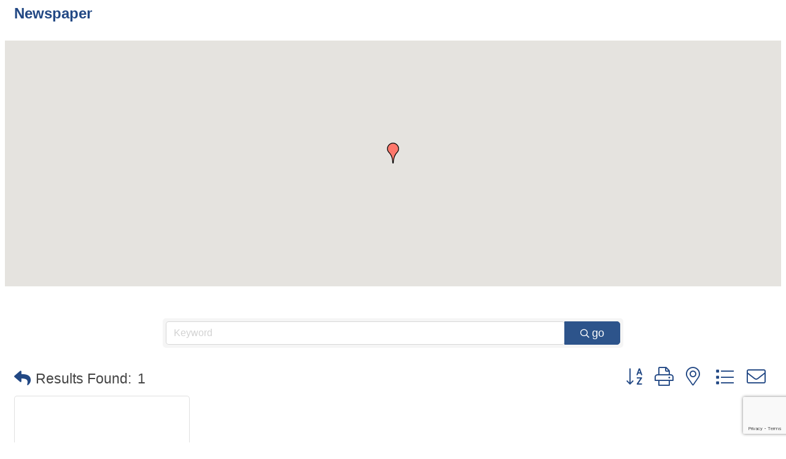

--- FILE ---
content_type: text/html; charset=utf-8
request_url: https://www.google.com/recaptcha/enterprise/anchor?ar=1&k=6LfI_T8rAAAAAMkWHrLP_GfSf3tLy9tKa839wcWa&co=aHR0cHM6Ly9idXNpbmVzcy5ydmNoYW1iZXIuY29tOjQ0Mw..&hl=en&v=N67nZn4AqZkNcbeMu4prBgzg&size=invisible&anchor-ms=20000&execute-ms=30000&cb=rk5ohbdnfqln
body_size: 48601
content:
<!DOCTYPE HTML><html dir="ltr" lang="en"><head><meta http-equiv="Content-Type" content="text/html; charset=UTF-8">
<meta http-equiv="X-UA-Compatible" content="IE=edge">
<title>reCAPTCHA</title>
<style type="text/css">
/* cyrillic-ext */
@font-face {
  font-family: 'Roboto';
  font-style: normal;
  font-weight: 400;
  font-stretch: 100%;
  src: url(//fonts.gstatic.com/s/roboto/v48/KFO7CnqEu92Fr1ME7kSn66aGLdTylUAMa3GUBHMdazTgWw.woff2) format('woff2');
  unicode-range: U+0460-052F, U+1C80-1C8A, U+20B4, U+2DE0-2DFF, U+A640-A69F, U+FE2E-FE2F;
}
/* cyrillic */
@font-face {
  font-family: 'Roboto';
  font-style: normal;
  font-weight: 400;
  font-stretch: 100%;
  src: url(//fonts.gstatic.com/s/roboto/v48/KFO7CnqEu92Fr1ME7kSn66aGLdTylUAMa3iUBHMdazTgWw.woff2) format('woff2');
  unicode-range: U+0301, U+0400-045F, U+0490-0491, U+04B0-04B1, U+2116;
}
/* greek-ext */
@font-face {
  font-family: 'Roboto';
  font-style: normal;
  font-weight: 400;
  font-stretch: 100%;
  src: url(//fonts.gstatic.com/s/roboto/v48/KFO7CnqEu92Fr1ME7kSn66aGLdTylUAMa3CUBHMdazTgWw.woff2) format('woff2');
  unicode-range: U+1F00-1FFF;
}
/* greek */
@font-face {
  font-family: 'Roboto';
  font-style: normal;
  font-weight: 400;
  font-stretch: 100%;
  src: url(//fonts.gstatic.com/s/roboto/v48/KFO7CnqEu92Fr1ME7kSn66aGLdTylUAMa3-UBHMdazTgWw.woff2) format('woff2');
  unicode-range: U+0370-0377, U+037A-037F, U+0384-038A, U+038C, U+038E-03A1, U+03A3-03FF;
}
/* math */
@font-face {
  font-family: 'Roboto';
  font-style: normal;
  font-weight: 400;
  font-stretch: 100%;
  src: url(//fonts.gstatic.com/s/roboto/v48/KFO7CnqEu92Fr1ME7kSn66aGLdTylUAMawCUBHMdazTgWw.woff2) format('woff2');
  unicode-range: U+0302-0303, U+0305, U+0307-0308, U+0310, U+0312, U+0315, U+031A, U+0326-0327, U+032C, U+032F-0330, U+0332-0333, U+0338, U+033A, U+0346, U+034D, U+0391-03A1, U+03A3-03A9, U+03B1-03C9, U+03D1, U+03D5-03D6, U+03F0-03F1, U+03F4-03F5, U+2016-2017, U+2034-2038, U+203C, U+2040, U+2043, U+2047, U+2050, U+2057, U+205F, U+2070-2071, U+2074-208E, U+2090-209C, U+20D0-20DC, U+20E1, U+20E5-20EF, U+2100-2112, U+2114-2115, U+2117-2121, U+2123-214F, U+2190, U+2192, U+2194-21AE, U+21B0-21E5, U+21F1-21F2, U+21F4-2211, U+2213-2214, U+2216-22FF, U+2308-230B, U+2310, U+2319, U+231C-2321, U+2336-237A, U+237C, U+2395, U+239B-23B7, U+23D0, U+23DC-23E1, U+2474-2475, U+25AF, U+25B3, U+25B7, U+25BD, U+25C1, U+25CA, U+25CC, U+25FB, U+266D-266F, U+27C0-27FF, U+2900-2AFF, U+2B0E-2B11, U+2B30-2B4C, U+2BFE, U+3030, U+FF5B, U+FF5D, U+1D400-1D7FF, U+1EE00-1EEFF;
}
/* symbols */
@font-face {
  font-family: 'Roboto';
  font-style: normal;
  font-weight: 400;
  font-stretch: 100%;
  src: url(//fonts.gstatic.com/s/roboto/v48/KFO7CnqEu92Fr1ME7kSn66aGLdTylUAMaxKUBHMdazTgWw.woff2) format('woff2');
  unicode-range: U+0001-000C, U+000E-001F, U+007F-009F, U+20DD-20E0, U+20E2-20E4, U+2150-218F, U+2190, U+2192, U+2194-2199, U+21AF, U+21E6-21F0, U+21F3, U+2218-2219, U+2299, U+22C4-22C6, U+2300-243F, U+2440-244A, U+2460-24FF, U+25A0-27BF, U+2800-28FF, U+2921-2922, U+2981, U+29BF, U+29EB, U+2B00-2BFF, U+4DC0-4DFF, U+FFF9-FFFB, U+10140-1018E, U+10190-1019C, U+101A0, U+101D0-101FD, U+102E0-102FB, U+10E60-10E7E, U+1D2C0-1D2D3, U+1D2E0-1D37F, U+1F000-1F0FF, U+1F100-1F1AD, U+1F1E6-1F1FF, U+1F30D-1F30F, U+1F315, U+1F31C, U+1F31E, U+1F320-1F32C, U+1F336, U+1F378, U+1F37D, U+1F382, U+1F393-1F39F, U+1F3A7-1F3A8, U+1F3AC-1F3AF, U+1F3C2, U+1F3C4-1F3C6, U+1F3CA-1F3CE, U+1F3D4-1F3E0, U+1F3ED, U+1F3F1-1F3F3, U+1F3F5-1F3F7, U+1F408, U+1F415, U+1F41F, U+1F426, U+1F43F, U+1F441-1F442, U+1F444, U+1F446-1F449, U+1F44C-1F44E, U+1F453, U+1F46A, U+1F47D, U+1F4A3, U+1F4B0, U+1F4B3, U+1F4B9, U+1F4BB, U+1F4BF, U+1F4C8-1F4CB, U+1F4D6, U+1F4DA, U+1F4DF, U+1F4E3-1F4E6, U+1F4EA-1F4ED, U+1F4F7, U+1F4F9-1F4FB, U+1F4FD-1F4FE, U+1F503, U+1F507-1F50B, U+1F50D, U+1F512-1F513, U+1F53E-1F54A, U+1F54F-1F5FA, U+1F610, U+1F650-1F67F, U+1F687, U+1F68D, U+1F691, U+1F694, U+1F698, U+1F6AD, U+1F6B2, U+1F6B9-1F6BA, U+1F6BC, U+1F6C6-1F6CF, U+1F6D3-1F6D7, U+1F6E0-1F6EA, U+1F6F0-1F6F3, U+1F6F7-1F6FC, U+1F700-1F7FF, U+1F800-1F80B, U+1F810-1F847, U+1F850-1F859, U+1F860-1F887, U+1F890-1F8AD, U+1F8B0-1F8BB, U+1F8C0-1F8C1, U+1F900-1F90B, U+1F93B, U+1F946, U+1F984, U+1F996, U+1F9E9, U+1FA00-1FA6F, U+1FA70-1FA7C, U+1FA80-1FA89, U+1FA8F-1FAC6, U+1FACE-1FADC, U+1FADF-1FAE9, U+1FAF0-1FAF8, U+1FB00-1FBFF;
}
/* vietnamese */
@font-face {
  font-family: 'Roboto';
  font-style: normal;
  font-weight: 400;
  font-stretch: 100%;
  src: url(//fonts.gstatic.com/s/roboto/v48/KFO7CnqEu92Fr1ME7kSn66aGLdTylUAMa3OUBHMdazTgWw.woff2) format('woff2');
  unicode-range: U+0102-0103, U+0110-0111, U+0128-0129, U+0168-0169, U+01A0-01A1, U+01AF-01B0, U+0300-0301, U+0303-0304, U+0308-0309, U+0323, U+0329, U+1EA0-1EF9, U+20AB;
}
/* latin-ext */
@font-face {
  font-family: 'Roboto';
  font-style: normal;
  font-weight: 400;
  font-stretch: 100%;
  src: url(//fonts.gstatic.com/s/roboto/v48/KFO7CnqEu92Fr1ME7kSn66aGLdTylUAMa3KUBHMdazTgWw.woff2) format('woff2');
  unicode-range: U+0100-02BA, U+02BD-02C5, U+02C7-02CC, U+02CE-02D7, U+02DD-02FF, U+0304, U+0308, U+0329, U+1D00-1DBF, U+1E00-1E9F, U+1EF2-1EFF, U+2020, U+20A0-20AB, U+20AD-20C0, U+2113, U+2C60-2C7F, U+A720-A7FF;
}
/* latin */
@font-face {
  font-family: 'Roboto';
  font-style: normal;
  font-weight: 400;
  font-stretch: 100%;
  src: url(//fonts.gstatic.com/s/roboto/v48/KFO7CnqEu92Fr1ME7kSn66aGLdTylUAMa3yUBHMdazQ.woff2) format('woff2');
  unicode-range: U+0000-00FF, U+0131, U+0152-0153, U+02BB-02BC, U+02C6, U+02DA, U+02DC, U+0304, U+0308, U+0329, U+2000-206F, U+20AC, U+2122, U+2191, U+2193, U+2212, U+2215, U+FEFF, U+FFFD;
}
/* cyrillic-ext */
@font-face {
  font-family: 'Roboto';
  font-style: normal;
  font-weight: 500;
  font-stretch: 100%;
  src: url(//fonts.gstatic.com/s/roboto/v48/KFO7CnqEu92Fr1ME7kSn66aGLdTylUAMa3GUBHMdazTgWw.woff2) format('woff2');
  unicode-range: U+0460-052F, U+1C80-1C8A, U+20B4, U+2DE0-2DFF, U+A640-A69F, U+FE2E-FE2F;
}
/* cyrillic */
@font-face {
  font-family: 'Roboto';
  font-style: normal;
  font-weight: 500;
  font-stretch: 100%;
  src: url(//fonts.gstatic.com/s/roboto/v48/KFO7CnqEu92Fr1ME7kSn66aGLdTylUAMa3iUBHMdazTgWw.woff2) format('woff2');
  unicode-range: U+0301, U+0400-045F, U+0490-0491, U+04B0-04B1, U+2116;
}
/* greek-ext */
@font-face {
  font-family: 'Roboto';
  font-style: normal;
  font-weight: 500;
  font-stretch: 100%;
  src: url(//fonts.gstatic.com/s/roboto/v48/KFO7CnqEu92Fr1ME7kSn66aGLdTylUAMa3CUBHMdazTgWw.woff2) format('woff2');
  unicode-range: U+1F00-1FFF;
}
/* greek */
@font-face {
  font-family: 'Roboto';
  font-style: normal;
  font-weight: 500;
  font-stretch: 100%;
  src: url(//fonts.gstatic.com/s/roboto/v48/KFO7CnqEu92Fr1ME7kSn66aGLdTylUAMa3-UBHMdazTgWw.woff2) format('woff2');
  unicode-range: U+0370-0377, U+037A-037F, U+0384-038A, U+038C, U+038E-03A1, U+03A3-03FF;
}
/* math */
@font-face {
  font-family: 'Roboto';
  font-style: normal;
  font-weight: 500;
  font-stretch: 100%;
  src: url(//fonts.gstatic.com/s/roboto/v48/KFO7CnqEu92Fr1ME7kSn66aGLdTylUAMawCUBHMdazTgWw.woff2) format('woff2');
  unicode-range: U+0302-0303, U+0305, U+0307-0308, U+0310, U+0312, U+0315, U+031A, U+0326-0327, U+032C, U+032F-0330, U+0332-0333, U+0338, U+033A, U+0346, U+034D, U+0391-03A1, U+03A3-03A9, U+03B1-03C9, U+03D1, U+03D5-03D6, U+03F0-03F1, U+03F4-03F5, U+2016-2017, U+2034-2038, U+203C, U+2040, U+2043, U+2047, U+2050, U+2057, U+205F, U+2070-2071, U+2074-208E, U+2090-209C, U+20D0-20DC, U+20E1, U+20E5-20EF, U+2100-2112, U+2114-2115, U+2117-2121, U+2123-214F, U+2190, U+2192, U+2194-21AE, U+21B0-21E5, U+21F1-21F2, U+21F4-2211, U+2213-2214, U+2216-22FF, U+2308-230B, U+2310, U+2319, U+231C-2321, U+2336-237A, U+237C, U+2395, U+239B-23B7, U+23D0, U+23DC-23E1, U+2474-2475, U+25AF, U+25B3, U+25B7, U+25BD, U+25C1, U+25CA, U+25CC, U+25FB, U+266D-266F, U+27C0-27FF, U+2900-2AFF, U+2B0E-2B11, U+2B30-2B4C, U+2BFE, U+3030, U+FF5B, U+FF5D, U+1D400-1D7FF, U+1EE00-1EEFF;
}
/* symbols */
@font-face {
  font-family: 'Roboto';
  font-style: normal;
  font-weight: 500;
  font-stretch: 100%;
  src: url(//fonts.gstatic.com/s/roboto/v48/KFO7CnqEu92Fr1ME7kSn66aGLdTylUAMaxKUBHMdazTgWw.woff2) format('woff2');
  unicode-range: U+0001-000C, U+000E-001F, U+007F-009F, U+20DD-20E0, U+20E2-20E4, U+2150-218F, U+2190, U+2192, U+2194-2199, U+21AF, U+21E6-21F0, U+21F3, U+2218-2219, U+2299, U+22C4-22C6, U+2300-243F, U+2440-244A, U+2460-24FF, U+25A0-27BF, U+2800-28FF, U+2921-2922, U+2981, U+29BF, U+29EB, U+2B00-2BFF, U+4DC0-4DFF, U+FFF9-FFFB, U+10140-1018E, U+10190-1019C, U+101A0, U+101D0-101FD, U+102E0-102FB, U+10E60-10E7E, U+1D2C0-1D2D3, U+1D2E0-1D37F, U+1F000-1F0FF, U+1F100-1F1AD, U+1F1E6-1F1FF, U+1F30D-1F30F, U+1F315, U+1F31C, U+1F31E, U+1F320-1F32C, U+1F336, U+1F378, U+1F37D, U+1F382, U+1F393-1F39F, U+1F3A7-1F3A8, U+1F3AC-1F3AF, U+1F3C2, U+1F3C4-1F3C6, U+1F3CA-1F3CE, U+1F3D4-1F3E0, U+1F3ED, U+1F3F1-1F3F3, U+1F3F5-1F3F7, U+1F408, U+1F415, U+1F41F, U+1F426, U+1F43F, U+1F441-1F442, U+1F444, U+1F446-1F449, U+1F44C-1F44E, U+1F453, U+1F46A, U+1F47D, U+1F4A3, U+1F4B0, U+1F4B3, U+1F4B9, U+1F4BB, U+1F4BF, U+1F4C8-1F4CB, U+1F4D6, U+1F4DA, U+1F4DF, U+1F4E3-1F4E6, U+1F4EA-1F4ED, U+1F4F7, U+1F4F9-1F4FB, U+1F4FD-1F4FE, U+1F503, U+1F507-1F50B, U+1F50D, U+1F512-1F513, U+1F53E-1F54A, U+1F54F-1F5FA, U+1F610, U+1F650-1F67F, U+1F687, U+1F68D, U+1F691, U+1F694, U+1F698, U+1F6AD, U+1F6B2, U+1F6B9-1F6BA, U+1F6BC, U+1F6C6-1F6CF, U+1F6D3-1F6D7, U+1F6E0-1F6EA, U+1F6F0-1F6F3, U+1F6F7-1F6FC, U+1F700-1F7FF, U+1F800-1F80B, U+1F810-1F847, U+1F850-1F859, U+1F860-1F887, U+1F890-1F8AD, U+1F8B0-1F8BB, U+1F8C0-1F8C1, U+1F900-1F90B, U+1F93B, U+1F946, U+1F984, U+1F996, U+1F9E9, U+1FA00-1FA6F, U+1FA70-1FA7C, U+1FA80-1FA89, U+1FA8F-1FAC6, U+1FACE-1FADC, U+1FADF-1FAE9, U+1FAF0-1FAF8, U+1FB00-1FBFF;
}
/* vietnamese */
@font-face {
  font-family: 'Roboto';
  font-style: normal;
  font-weight: 500;
  font-stretch: 100%;
  src: url(//fonts.gstatic.com/s/roboto/v48/KFO7CnqEu92Fr1ME7kSn66aGLdTylUAMa3OUBHMdazTgWw.woff2) format('woff2');
  unicode-range: U+0102-0103, U+0110-0111, U+0128-0129, U+0168-0169, U+01A0-01A1, U+01AF-01B0, U+0300-0301, U+0303-0304, U+0308-0309, U+0323, U+0329, U+1EA0-1EF9, U+20AB;
}
/* latin-ext */
@font-face {
  font-family: 'Roboto';
  font-style: normal;
  font-weight: 500;
  font-stretch: 100%;
  src: url(//fonts.gstatic.com/s/roboto/v48/KFO7CnqEu92Fr1ME7kSn66aGLdTylUAMa3KUBHMdazTgWw.woff2) format('woff2');
  unicode-range: U+0100-02BA, U+02BD-02C5, U+02C7-02CC, U+02CE-02D7, U+02DD-02FF, U+0304, U+0308, U+0329, U+1D00-1DBF, U+1E00-1E9F, U+1EF2-1EFF, U+2020, U+20A0-20AB, U+20AD-20C0, U+2113, U+2C60-2C7F, U+A720-A7FF;
}
/* latin */
@font-face {
  font-family: 'Roboto';
  font-style: normal;
  font-weight: 500;
  font-stretch: 100%;
  src: url(//fonts.gstatic.com/s/roboto/v48/KFO7CnqEu92Fr1ME7kSn66aGLdTylUAMa3yUBHMdazQ.woff2) format('woff2');
  unicode-range: U+0000-00FF, U+0131, U+0152-0153, U+02BB-02BC, U+02C6, U+02DA, U+02DC, U+0304, U+0308, U+0329, U+2000-206F, U+20AC, U+2122, U+2191, U+2193, U+2212, U+2215, U+FEFF, U+FFFD;
}
/* cyrillic-ext */
@font-face {
  font-family: 'Roboto';
  font-style: normal;
  font-weight: 900;
  font-stretch: 100%;
  src: url(//fonts.gstatic.com/s/roboto/v48/KFO7CnqEu92Fr1ME7kSn66aGLdTylUAMa3GUBHMdazTgWw.woff2) format('woff2');
  unicode-range: U+0460-052F, U+1C80-1C8A, U+20B4, U+2DE0-2DFF, U+A640-A69F, U+FE2E-FE2F;
}
/* cyrillic */
@font-face {
  font-family: 'Roboto';
  font-style: normal;
  font-weight: 900;
  font-stretch: 100%;
  src: url(//fonts.gstatic.com/s/roboto/v48/KFO7CnqEu92Fr1ME7kSn66aGLdTylUAMa3iUBHMdazTgWw.woff2) format('woff2');
  unicode-range: U+0301, U+0400-045F, U+0490-0491, U+04B0-04B1, U+2116;
}
/* greek-ext */
@font-face {
  font-family: 'Roboto';
  font-style: normal;
  font-weight: 900;
  font-stretch: 100%;
  src: url(//fonts.gstatic.com/s/roboto/v48/KFO7CnqEu92Fr1ME7kSn66aGLdTylUAMa3CUBHMdazTgWw.woff2) format('woff2');
  unicode-range: U+1F00-1FFF;
}
/* greek */
@font-face {
  font-family: 'Roboto';
  font-style: normal;
  font-weight: 900;
  font-stretch: 100%;
  src: url(//fonts.gstatic.com/s/roboto/v48/KFO7CnqEu92Fr1ME7kSn66aGLdTylUAMa3-UBHMdazTgWw.woff2) format('woff2');
  unicode-range: U+0370-0377, U+037A-037F, U+0384-038A, U+038C, U+038E-03A1, U+03A3-03FF;
}
/* math */
@font-face {
  font-family: 'Roboto';
  font-style: normal;
  font-weight: 900;
  font-stretch: 100%;
  src: url(//fonts.gstatic.com/s/roboto/v48/KFO7CnqEu92Fr1ME7kSn66aGLdTylUAMawCUBHMdazTgWw.woff2) format('woff2');
  unicode-range: U+0302-0303, U+0305, U+0307-0308, U+0310, U+0312, U+0315, U+031A, U+0326-0327, U+032C, U+032F-0330, U+0332-0333, U+0338, U+033A, U+0346, U+034D, U+0391-03A1, U+03A3-03A9, U+03B1-03C9, U+03D1, U+03D5-03D6, U+03F0-03F1, U+03F4-03F5, U+2016-2017, U+2034-2038, U+203C, U+2040, U+2043, U+2047, U+2050, U+2057, U+205F, U+2070-2071, U+2074-208E, U+2090-209C, U+20D0-20DC, U+20E1, U+20E5-20EF, U+2100-2112, U+2114-2115, U+2117-2121, U+2123-214F, U+2190, U+2192, U+2194-21AE, U+21B0-21E5, U+21F1-21F2, U+21F4-2211, U+2213-2214, U+2216-22FF, U+2308-230B, U+2310, U+2319, U+231C-2321, U+2336-237A, U+237C, U+2395, U+239B-23B7, U+23D0, U+23DC-23E1, U+2474-2475, U+25AF, U+25B3, U+25B7, U+25BD, U+25C1, U+25CA, U+25CC, U+25FB, U+266D-266F, U+27C0-27FF, U+2900-2AFF, U+2B0E-2B11, U+2B30-2B4C, U+2BFE, U+3030, U+FF5B, U+FF5D, U+1D400-1D7FF, U+1EE00-1EEFF;
}
/* symbols */
@font-face {
  font-family: 'Roboto';
  font-style: normal;
  font-weight: 900;
  font-stretch: 100%;
  src: url(//fonts.gstatic.com/s/roboto/v48/KFO7CnqEu92Fr1ME7kSn66aGLdTylUAMaxKUBHMdazTgWw.woff2) format('woff2');
  unicode-range: U+0001-000C, U+000E-001F, U+007F-009F, U+20DD-20E0, U+20E2-20E4, U+2150-218F, U+2190, U+2192, U+2194-2199, U+21AF, U+21E6-21F0, U+21F3, U+2218-2219, U+2299, U+22C4-22C6, U+2300-243F, U+2440-244A, U+2460-24FF, U+25A0-27BF, U+2800-28FF, U+2921-2922, U+2981, U+29BF, U+29EB, U+2B00-2BFF, U+4DC0-4DFF, U+FFF9-FFFB, U+10140-1018E, U+10190-1019C, U+101A0, U+101D0-101FD, U+102E0-102FB, U+10E60-10E7E, U+1D2C0-1D2D3, U+1D2E0-1D37F, U+1F000-1F0FF, U+1F100-1F1AD, U+1F1E6-1F1FF, U+1F30D-1F30F, U+1F315, U+1F31C, U+1F31E, U+1F320-1F32C, U+1F336, U+1F378, U+1F37D, U+1F382, U+1F393-1F39F, U+1F3A7-1F3A8, U+1F3AC-1F3AF, U+1F3C2, U+1F3C4-1F3C6, U+1F3CA-1F3CE, U+1F3D4-1F3E0, U+1F3ED, U+1F3F1-1F3F3, U+1F3F5-1F3F7, U+1F408, U+1F415, U+1F41F, U+1F426, U+1F43F, U+1F441-1F442, U+1F444, U+1F446-1F449, U+1F44C-1F44E, U+1F453, U+1F46A, U+1F47D, U+1F4A3, U+1F4B0, U+1F4B3, U+1F4B9, U+1F4BB, U+1F4BF, U+1F4C8-1F4CB, U+1F4D6, U+1F4DA, U+1F4DF, U+1F4E3-1F4E6, U+1F4EA-1F4ED, U+1F4F7, U+1F4F9-1F4FB, U+1F4FD-1F4FE, U+1F503, U+1F507-1F50B, U+1F50D, U+1F512-1F513, U+1F53E-1F54A, U+1F54F-1F5FA, U+1F610, U+1F650-1F67F, U+1F687, U+1F68D, U+1F691, U+1F694, U+1F698, U+1F6AD, U+1F6B2, U+1F6B9-1F6BA, U+1F6BC, U+1F6C6-1F6CF, U+1F6D3-1F6D7, U+1F6E0-1F6EA, U+1F6F0-1F6F3, U+1F6F7-1F6FC, U+1F700-1F7FF, U+1F800-1F80B, U+1F810-1F847, U+1F850-1F859, U+1F860-1F887, U+1F890-1F8AD, U+1F8B0-1F8BB, U+1F8C0-1F8C1, U+1F900-1F90B, U+1F93B, U+1F946, U+1F984, U+1F996, U+1F9E9, U+1FA00-1FA6F, U+1FA70-1FA7C, U+1FA80-1FA89, U+1FA8F-1FAC6, U+1FACE-1FADC, U+1FADF-1FAE9, U+1FAF0-1FAF8, U+1FB00-1FBFF;
}
/* vietnamese */
@font-face {
  font-family: 'Roboto';
  font-style: normal;
  font-weight: 900;
  font-stretch: 100%;
  src: url(//fonts.gstatic.com/s/roboto/v48/KFO7CnqEu92Fr1ME7kSn66aGLdTylUAMa3OUBHMdazTgWw.woff2) format('woff2');
  unicode-range: U+0102-0103, U+0110-0111, U+0128-0129, U+0168-0169, U+01A0-01A1, U+01AF-01B0, U+0300-0301, U+0303-0304, U+0308-0309, U+0323, U+0329, U+1EA0-1EF9, U+20AB;
}
/* latin-ext */
@font-face {
  font-family: 'Roboto';
  font-style: normal;
  font-weight: 900;
  font-stretch: 100%;
  src: url(//fonts.gstatic.com/s/roboto/v48/KFO7CnqEu92Fr1ME7kSn66aGLdTylUAMa3KUBHMdazTgWw.woff2) format('woff2');
  unicode-range: U+0100-02BA, U+02BD-02C5, U+02C7-02CC, U+02CE-02D7, U+02DD-02FF, U+0304, U+0308, U+0329, U+1D00-1DBF, U+1E00-1E9F, U+1EF2-1EFF, U+2020, U+20A0-20AB, U+20AD-20C0, U+2113, U+2C60-2C7F, U+A720-A7FF;
}
/* latin */
@font-face {
  font-family: 'Roboto';
  font-style: normal;
  font-weight: 900;
  font-stretch: 100%;
  src: url(//fonts.gstatic.com/s/roboto/v48/KFO7CnqEu92Fr1ME7kSn66aGLdTylUAMa3yUBHMdazQ.woff2) format('woff2');
  unicode-range: U+0000-00FF, U+0131, U+0152-0153, U+02BB-02BC, U+02C6, U+02DA, U+02DC, U+0304, U+0308, U+0329, U+2000-206F, U+20AC, U+2122, U+2191, U+2193, U+2212, U+2215, U+FEFF, U+FFFD;
}

</style>
<link rel="stylesheet" type="text/css" href="https://www.gstatic.com/recaptcha/releases/N67nZn4AqZkNcbeMu4prBgzg/styles__ltr.css">
<script nonce="u_BVeVMvUwJXBUShibmRgA" type="text/javascript">window['__recaptcha_api'] = 'https://www.google.com/recaptcha/enterprise/';</script>
<script type="text/javascript" src="https://www.gstatic.com/recaptcha/releases/N67nZn4AqZkNcbeMu4prBgzg/recaptcha__en.js" nonce="u_BVeVMvUwJXBUShibmRgA">
      
    </script></head>
<body><div id="rc-anchor-alert" class="rc-anchor-alert"></div>
<input type="hidden" id="recaptcha-token" value="[base64]">
<script type="text/javascript" nonce="u_BVeVMvUwJXBUShibmRgA">
      recaptcha.anchor.Main.init("[\x22ainput\x22,[\x22bgdata\x22,\x22\x22,\[base64]/[base64]/[base64]/[base64]/[base64]/[base64]/[base64]/[base64]/[base64]/[base64]/[base64]/[base64]/[base64]/[base64]\x22,\[base64]\\u003d\x22,\x22MnDCnMKbw4Fqwq5pwo3CvsKaKhVtOsOYJ8KTDXvDhgfDicK0wow+wpFrwrvCq1QqSHXCscKkwpXDqMKgw6vClCQsFGE6w5Unw4rCh11/Mn3CsXfDn8O2w5rDngnCnsO2B1nCqMK9SyXDicOnw4c9eMOPw77Col3DocOxOsKOZMOZwqLDpVfCncKHesONw7zDqQlPw4BoYsOEwpvDr34/wpIEwqbCnkrDlggUw47ChUPDgQ4xOsKwNC/Ct2t3CMKHD3szLMKeGMKiYhfCgQnDs8ODSXJIw6lUwrQZB8Kyw4nCkMKdRlzCpMOLw6QIw7E1wo5LSwrCpcOHwpoHwrfDiiXCuTPCtcOLI8Kochl8UQNDw7TDsxkxw53DvMKBwpTDtzR0A1fCs8OBL8KWwrZ6YXoJfMKAKsODMw1/XE/DrcOnZWVEwpJIwokOBcKDw6LDpMO/GcONw5QSRsO0wqLCvWrDlDp/NXZGN8O8w5M/[base64]/[base64]/[base64]/[base64]/DtsOPMj4WERULCMK+w41kwq5MCRnCuiYRw6rDs0Uhw6I0w47Clm4LUUPCqsOmw6B/N8ObwrjDnVrDm8ORwo3DjsOFVsO2wr7CpGoiwpxveMKLw4jDrsOhPGUsw6fDlF3CmcObJj/DucONwpLDosObwofDjTzDhcKyw7nCrUcoImAxYAVpJcKNNWUPQzxTElbCoA/[base64]/Y8K+wqjDhnNuMcOkwrc3wptBwox9E1UYMlFHFsK4wp/Dp8KEVMOwwqHCk3ZfwqfCv3AXwql+w7Y+w7ECY8OhKMOCwqIIYMOAwrw2cBVswo45EEtrw7dBIMOnw6rDkhHDksOVwpjCuynCqynCj8O9WMOCZ8KowqQIwqwST8OSwpMSdsKHwrErwp7Dsz/Dp0ZBbgfDrwYSLsK6wpbDqMOJdkHClHhiw4w9w4lrwpHCkQoOXU3DvsORwqoowqLCu8KBw6d6ZXxKwqLDmsOVwrHDn8KZwqARYMKvw73DocK0QcOVd8OYLTlQJsKAw6DCtQREwpnDpUI/w6Nsw5DDixtXasODJsKNR8KNRsOOw4MiDcOmWR/Dm8OdacKYw705LUvDqMOnwrjDqg3DvysRcGovO20tw4zDukzDgUvDlsOXATfDnhfDqE/Cvj/CtcKlwr4Lw447cxwHwrbDhGAxw57Ds8OGwozDgX4Lw43Ds1QEAEJNw451R8Kkwp3Cq2zDhnjDr8Ohwq0uwoN1R8OJwrnCrhoYw4l1D0UQwr9uLShhekl9w4RxWsKxTcKfF3pQRsKIZijDrV3CpQXDr8KbwqbChMKKwqI9wrozZMO1SMKsBiQ/w4VrwqRIHAPDrMOmcUNQwpfDj0nCqi7Di23DoRTDpcOlw5hxwrNxw49tKDfCnGfCgxXDhsOIaAcJcsOScVg9CGvDoH5qMi7CiE54A8O1w58lCiZJdTHDpMK+GmNUwpvDgwXDtMK2w5ITKE/DocOzOlXDmRAHWMK4RHc4w6/[base64]/DmcKkwqXCqcKaRcODB1QUw7QsTcKBS8O8a0Mmwpo9MQTCq3sfNxEHw6XCi8K2wrJUw6nDt8OTUkfCshjDucOVDMO/w7LDmWTCjcOiT8OWIsORGlB6w4t8TMOUIcKME8KPw7rCuw3DmMKhwpURfMOxZknDpFEIwrk9T8O0bXhFcsKJwrFdXEXCuGjDjHvDtw7ClmIdwoMiw7nDqh3CoQ8NwqVSw5rCrBbDvsOZS1/[base64]/Dm8KOJz3CmcOdVBRCUR4GwrctAxgvesOzBlJLM3c7KxZ7CMOHY8O5McOfK8KawogdIMOkG8O1bXnDh8OsBy/Cm2nDhMKOTsO0d0tvVMOiQFPCjMKATsKmw4JTSsOid0rClFgoS8K8wrLDtRfDucO5CiImGxLDl2xowo4EIsKHwrXDp3Nzw4McwpPCiljDq0XCp0DDs8KwwoJSP8K6PMK/w7xawpjDpg3DhsKLw5jCscOyN8KaDcOAPG0SwqTCkmbCsErCnQFNw6kJwrvCmsOxw7YBGsK5QMKIw7/DoMKRJcKNwqLChQbCoEfCsmLCnWRrwoR9SMKJw65tQFczw6TDnnR9GRTCnSjClMODRG9XworCgAvDly83w6J9wqvCo8OZw75EeMK/[base64]/DlCfDnRvDucOuU8K6wrXDg8OYwpDDj8OQw5zDt0PDucOQPcO6WzTCtsOhA8Ksw4k0AW5yK8O7RcOgXFwaa23DusKYwpDCv8ONw5oLw7sMZyzDlHTCgUXDrMOgwq7DpX8vw5tWUwUVw7zDkR3DrGVCCmrDvTUOw47Dgi/DpcK7worDgm3Cn8Kow4Vlw4hswpRiwqTDjcOlw73CkhA4GiBfbBlPwr/[base64]/DsUYDFcOIw4/DrHoiwqPCr8KONgrCi1rCtMKOTcOhPGvDmsOEQCoifzIwTE8Ew5LDsA3CgDdCw7XCtjTCi21UOMK3woTDtEbDuHohw7nDrcOyIBPCl8O1Z8OcCQAjSxvCsQxcw7giw6XDgw/DtAARwpPDisK/W8KeO8KDw43DoMKcwrpoDMODAMKPDHbCtRjDqmgYJnjCpsOIwpMGVit3w4XDjiwTYTnCpkk9JMKsVHliw4fClwPCkHcDwr9awp1MLRjDtsKBInxWLGRFwqHDgkJTw4zDkMKgV3rCksKmw4HCjlTDsDDDjMKBwpDCmMONw4EwYMKmwqfCixnCrl/CkX/[base64]/[base64]/CnUvDksOTwpYQJxY4w4YxwrDCmg3CtiHDoRo0V8OjTsOVw5B0B8Kkw7JBV0jDt08zwq/DogfDlWA+YAjDgMOVMsOjP8Ksw4M8woIIOcOiakBCwrnCv8Oew4PCosObPnAhXcOhYsKswrvDmsKVfsK8NcK/woJCG8OtYsOPAcOmP8OAWMOtwobCtDtrwrF5VsKdcWoEZ8KFwoXDrzLCuDdAw63CgWPChMK2w5TDljTCm8OEwoTDtcKpQ8OGUQLCi8OGC8KZBRkaQkwtay/CjT9zw5TCtCrDumnCp8OxD8OBSRcacnPDgcOSw44hH3vCj8O7wqnDocKmw4onF8KdwrZgdsKNPMOxc8Oyw5rDlcKxAEfCsHl4FE4/[base64]/w4c1w6RVRMOnw71JYsOawpPCok9nacKZwr3CusO9acOnW8OWXXzDn8Kawo4Cw4VfwqJRZ8O6w5M9w5LCp8KDTcKvFEXCvMKQwrfDhcKDMMOAB8Ocw74ewrYHUGgQwonDh8O1wp/Chw/DqsOKw5Bew7vDnEDCjEVxDMOkwo7DlydzCG7CkgA8I8KwZMKGJ8KbCXjDkT9+wqXCq8OXLmjCjDcxYsOKDMKhwo0lE2PDoAVmwoXCoxIHwpTDsBVEYMK/RcK/LXnCmsKrwr/DkybCgXV0LsOaw6bDtMOqIzjCkMKQC8OTw4AIfFDDs2U0worDjVwVw4JFwoB0wofCtcKVwonCsCI+wqvCsQs/B8KzDAw9McORN0VpwqMZw6loMynCi3zCrcO1woJdw7/DucKOw6hyw5Qsw7RUw6rDqsOQUMK4RTMbLH/CnsK3wq12woPDjsKGw7QhXBAWbVMXwptLWsOQw5gSTMKlNTdUwo7Cm8Omw7vDhBJewqYIw4HCuzbCrGB9dcKswrXDm8OGwqNZCC/[base64]/CizjDriTDmcOoVsKLw71iw4g8w4YfZcOWwqfCuGsuR8OxUWbDhW3DjMOcKELDnGJvFkZhacOUDEoBw5AIwoTDkClFw7nDjsOEwprChygnA8KLwpHDmsOIwqxYwqANI2AxXT/CqgfDoTDDpHzCqsKJHsK5wqLDlizCu2EEw5I0IMKROUnCrcKnw73Cj8KUNcKnRDZcwpxSwrsmw49Hwpw9T8KkTS1jNjxZOsOKT3nCjMKTw5lYwrXDqAJKw4gxw6MjwqtWcEIZOWcVKMOoYC/ClW/CtcOcZil3wo/[base64]/BCVKw4vDmcOsw5PDm8Owf8O/Y1VTw4Mlwq89wpfDu8Ogwp0TJV3CoMKCw41TSg0bwrQIJcO6ZiLDgH5ZVXVqw5I1YcOnbsOMw7BTw4h3MMKmZCBnwp50wq3DksKQWnggw5PCncKrwqLDgMOqIh3DnkYpwpLDsi8ce8OXTkk/TkjDnSrCqEFhw5gaCVkpwp5jS8OTeBZ4wpzDkxrDosK7wpxGwqLDlsOywoTCsDU3PcKfwozCjsKpPMKeMhXDkB7Di2fCp8OXTsKMwrg/[base64]/[base64]/Y8K0esOCBE06wqIewqvDrsO+wovDg8O6wotrwr3DqcK0YcOfZsKNBUjCuEPDrGjDiVQNwqnClMKMw7YAwrjCh8OeL8OTwqB/w4XCkMKRwq3Dn8KKw4TDu1TClSLDjFNBbsK2DMOcUiVWwpd6wqpKwo3DhMOYL0zDvl1gP8KFFlvClDssG8Ouwr/CrMOfwprCnMOhBWHDt8Kfw5Zbw6vDiXjCtxM/[base64]/[base64]/[base64]/[base64]/wo3DjjDCqMK+w7I+Hy0gc0vCu8KBelw1DMKIXC3Cv8Otwr/DjTUgw7/DpFLCs3PCmyFLAsKTwrHCgSlvwrHCvHFnwpDDojzCp8KSJW03wqrCvcKPw5/DtAHCtMOZNMO7VSUHPxdee8OmwobDqG18WAXDlsOIwp/[base64]/[base64]/DrVcZwpXCncKuJ8OiRsOqVMOifMOBKsKEGMOZIzNXYMOpOiZHP3UKwoJBHcOgw47Cl8OCwp7Co0rDgSrDv8OsT8KdWnRuwpABKDIwI8Kow6YHM8Oow5nClcOAdERlecKxwq/DuWJRwobDminDqTE4w4ZsFgIWw6bCrzR4f33CuwRtw6zCmzXCq3VJw5xnFsObw6XDrxrDkcK6w4kMw7bChGhNwpJjAMO/WMKrd8KCHFHDtAFAL3skAcO0KQQQwqjCtW/[base64]/AsOIw6rCjjYQwrTCosKWM8KyKTbDlX5Qwo/DhMK5w67Dv8Okw7x/[base64]/DgsOQw6rClk/Dqz3CjsOcXxFAKcOFw7pVwq/Ct8OQwoIxwqRawpMzAsONwovDtcKCNXbCisOPwpEUw5jDmiw7w5zDqcKWGgAjcxvCghdtRsKGTFjDrcKfwofCgS7CgcOQw7/ClsKuwrlIbsKRcMOBKsOvwp/Dl0JDwqFewpnCiWYYE8Keb8KafTLCnEAkOcOfwobDsMOpCjE9e0XCtUTCuGPCjU8SDsORRMOTYm/[base64]/Ci8OaEcK7KwIjHMOSwqjCsTzCoRAZwpnDh8ObwrnCg8K4w6TDrcKCw759w7HDi8OGAcKYwqbClTFSwpBhTS3CqsK5w6PDtcKjX8OIewrDqsOhYBXDoE/CvsKdw6YGEMKUw4HDpHjCssKpUhl6OsKaMMO3woDDk8KHwpoQwrjDmEQGwobDjsKtw7dYN8OEUcKLQH/CucOkVcKdwo8GB0EcbsK+w7lIw7heDMKZMsKEw6rChxfCh8KuA8O0RlvDq8OsScKeLsOmw69Mwp/CksO2QBA6TcOVdlspw554wo5/[base64]/Cu8Kewpxqw5AmwrvDhUhgTsO4PlMlwqp8w7Iywp7DpyEEb8Kxw6J0w7fDs8Onw5rCmwMtDTHDqcKtwo8ow7/CoXJXZsOAX8KIw598wq0AZRnCusO/wqTDoWNnw5vDgxoxwrXDqENiwoTDp0YTwrFaLC7CmR3DmsKDwq7Dk8KHwqh5w7vCicOHc1/DtcKFWsK1wpI/wpN+w5jDlTlSwqQYwqTCqSxAw4DDgMOzwrppbwzDlkYtw6bCghrDk1fClMO/RMKZbMKNw4rCpsOAwqPClsKHZsK2wq3DtsK/w4VCw5Z5WCwKTVE0dMOWdCDDpsK8RsKIw5lKKg53wq1PBMO9RcKIZ8Opw6gPwot0FsOAwppJHMKww78Kw5A6R8KIVcOeGMKzNjlOw6TCjlDDjMOFwr/DhcKCCMKYcnlPCmkMM0NBwpRCFXPDqMKrwpMdP0Ycw6YoCH7Ch8OUw4LCk0vDgsOBVsOWKsOGwpImYsKXZDdPNVUrSmzDhArDisO2IMK4w6rCtcK+Xg7CucO/bAjDrMKxcS8mXsKsS8OXwpjDkQ/[base64]/dcOfAsK4wp5jwqgsw53CkGQmwqLDlydewqPCjWtlw7bDrm1Zc2dQZsKxw6M9QcKQO8ODNcOeH8OQZHJ5wopLUhjDtcOpwqjDiXPCuFccw5pyLMOfAsKHwqjDu0tgAMOhw5jCnWJfw5vCq8K1wr5QwpHDlsK9VzPDicOTX19/w4TCm8Kxwokaw44Kwo7Dg0Rqw57DvHNwwr/[base64]/GmjDosKow5Q2wp9iZFbDmy0SIcKrw7Q/J8OdKBHCusK2wpHCtyLChsO0w4RKwr00B8K5dMKTw43DvcOtZQHDncORw4/Ck8OXNSjCt1zDmBtdwpk/[base64]/[base64]/w57DgcOSZh9HAnHCu8OpwrwZwqp/w6LCimTCpMKfwqMnwqDCr3zDlMOnCANBPUfDgcK2dzcCw6TDgjrCn8Obw6Y7GHQbwoQKAMKjQsODw40JwrY7AcKUw4rCv8OGR8Kvwr9qOyvDu2lYFsKbfEPCnXA9w4DCqWwRw7MMFMK/X2zCrQ7Dq8ODRFbCjkMow4F0TMK2FsKqTVQ/[base64]/[base64]/CncKOHBPDpcK+ScKhwqDCiyPDiQBFw5UDPmDCg8OlKsKhb8OpQMOxScKFwrcgQwfCtgTDg8KkPsKUw7PDkwvCknIDw67Ck8OLw4fCjMKhPXXCpMOIw6EOIh3ChMK8CHZ2bF/DqMKLQDs4bcKbCMKEa8Kdw47CgsOnS8OhV8O+wpoMV3HCp8OVwqvCisKYw7MbwofDqxlaOMKdFTLCg8OjfwJPwrdvwpNPD8KVw7ckwrl0wqbCh2TDtMK7WsKgwq9Hwrl9w4nCiQgMw6DDhHPCmcOhw4RfSwR3wrrDi0FRwqdzZcOmw7nCkw1jw5/DnsKvH8KrWhDCkALCklNvwqxzwow/K8ObY2JqwqTDjcORwpvDnsOHwoXDnMKcLMKtesKZwoXCtMKAworDusKRM8ODwpAUwptwdcOXw6/CjsOEw4bDscKJw6HCvRJ2w4zCtmARDybCsHDCuCgjwp/CocOpa8OQwr3Ds8Kxw5ohXkjCr0PCv8KpwrTDuT0MwqcrX8OywqXDosKkw53ClMKPCMO1PcKQw47DpMOrw4nCoiTCpV8/[base64]/CnMOtEApuw408UMKmPMO1w5TDkB1IF1LDq0wuwotIw44fIBNoPMKWZcOZwo8Gw7Jzw5FkN8OUw6tBw5g3H8KaCsKBwo8Qw5PCo8O1HAtXRDfCt8O5wp/DosK0w6DDmcKZwoRBJFHDpMOieMO7w6/CrCdyfcK7w6t4ImfClMONwrnDnwfCocKuMQvDryfCgVFDAcOhBwTDicO6w78/wqXDlnEDA3UPQcO/woRPSMKiw6gHCFzCpsK2WmPDo8O/w6IHw73DnsKtw6lyZzcpw6/CtD5hw5J0dz8/wobDlsOXw4HDt8KDwoU0w5jCuA4ew63CjcK5ScOzw5peMsKZOR/CoVzCmMKyw7/Ch3NCYcOWw7w7CmwSQXjCu8OEYjDDk8KLwrl8w7k5SmnDpigRwpPDt8K0w5DDqMK+w7xEQHM3LVh4XBjCpcKofGNnw47CsBvCgX8WwqY8wpsawqPDkMO+wqYpw57DncKTwo3DoDfDjRbDuQVRwoJIBkDClcOlw4nCqsKbw6bChcOCfcK6VMOvw4rCuV/Ci8KRwoFrwqvCuHgXw7PDsMK/ERZQwrvCrhbCq1zCqsKmwp/Du1BPwqBUwpjCoMOXOsKPasObYWZOKz87WsKxwrolw5kpT08yRMOqLGQPIzrDpDl4d8OnKwkoFcKNITHCsS7CnmIVw7diw4jCp8O9w69hwp3DkiAIAh58wo/ClcObw4DCgn/Drw/Dk8OCwqlowqDCuFtQwqHCoQDDs8O6w6rDnVgiwqsrw6Vxw5/[base64]/NTbDvgJyKMOAwpzCvcO7w6XDiMKEwqvDlMKxG8KZQGnDrMOSwpoxM0h8FsOHAGHCu8Ktw5HCnMOkTMOgwoXCik7Ck8KDwpPDnxR+w67ClcO4J8OuaMKVUnpwS8KLRxMsMAzCgDZow5R+fAFUVMKLw4fChULCuGnDvMOBW8ODdsOKw6TCmMK/[base64]/[base64]/CsMKIDsKww7bCgsKew71ww4R4OMKABz7DqcKSacOYwofDsTXCssKmwrVnKMKsHG/Cg8K1f19/E8Oqw53ChxvDocOrGloHwrTDqm7DqMO7wqPDoMKqXgnDisK0wprCiV3CgXE4w4zDsMKvwoMcw50LwpHCvMKvwpbDs13CnsK5w4PDnzZZwohnw4cHw6zDmMKmZMK9w78qCsOScMKocDLCh8OWwoQTw6HClx/CqSlsXAPDjSsLw4DCkwsVYnTCvQjCiMKUdsOLwpAIQirDvMKzcEo+w6jCv8OYw7HClsKdRsOIwrFDGkXCmsKXTEYgwrDCpnrChcKbw5zDrX/DhU3Ct8KzDmNxO8Kvw4ArJG3Dk8KOwp4hJn7CkMO2SsKRBAwUO8KtNh4SEcK/ScKMOgEEV8ONw5LDlMOBScKEQRFYw6DDkTpWw5LDjS3CgMKYwoUAUkbCrMK9HMKYUMONQsKpKRIXw40Gw4PCmzTDpsOxAW7Ci8KvwpLDg8KJK8KjFGM/GsKQw7/[base64]/Cs8KVwpXDowrClMOHw7LDisORe8O3wrTDqcOLHsKBwqzCq8OTw7ADW8OBwoEUw4jCpDFCw7Qgwp0Ow4oRWwzDtxNrw7VUQMOmbsOdU8KUw6Z4McOTW8KNw6rCk8OfWcKpw6rCrQo/[base64]/DoFF1XsOiwrbCgTsBel9Zwp7CmcOqw5o4w6sUwpPCpB45w7fDq8OYwqgMBlnDl8K2B3NzTlzDtcKUwpE3w5B3GcOVcGbCnkQrTMK6w7TDtEh4Hn47w63DkDljwosywqrCtETDvQpDF8KOCVjCr8KNwpkheWXDmg/[base64]/[base64]/wqVSGkrCsD97wp52w5jDtMOrd8Omw77DucKmVCtww4c+BMKLKC/DkHJfcFXCjcKFWh3DsMKnw6fCkD9Fwo/Du8O+wqdcw6HDgsOWw4XCmMK5NMKqUGFqbMOqwoolRU7CvsODw5PCkx7DpcOyw6TDtMKTDGx6ZAzCi2PCmcKfPx3DiHrDp1jDuMKLw5oEwp1vw6PCrcOpwqvCgMKZIWnDmMKOwo57JAlqwo5iG8OTD8KnHsOZwpJgwrnDvsODw5wKCMK9wo3Dv34Dwq/Ds8KPUsK0wqokb8OeaMKQMcOCb8OUwp7DtV7DssKCEcKXXyjCrwDDhVAKwox6woTDni/CqGzCk8KtUMOvQTHDvMOlCcOFUcOOGzvCmcK1wprDsENzIcOMEsOmw6LDpzvDm8OTwrjCosK/WMKLw6TCtsKxw6/DnzAqE8KtNcOEMR8MaMK/QjjDvRLDlMKKUMK8aMKVwq7CoMKPIgrClMKfwpbCtyVcw6/[base64]/[base64]/CjsKOFGxHw6XCpMOKwq3Do8OxL1IeaMKYw4hLLWFywqU7AMK+XcKFw48tUcKsKCwHW8O2OsKNw4LCucOdw40Lc8KgJVPCoMOmPATChsK/wr/CsEXCuMO5a3wEFsOiw5rDiHIow63Ch8Osb8OXw75yFsKXS0/Cv8KGwqTCvCvCtjIpwoIlQwxLw4jCoFJGw48RwqDCosO6w5TCrMO3VX5lwpdnwoFPAsKQZ07DmwrChh0fw4jCvcKfW8KUSVxwwoAWwonCoxMOSB8NJzVKwr/CgMKUP8OLwq/CksKgGAQ4czJJEF7DmgPDnsKdTnbCksOEN8KpT8OEw7YEw70Nwo/CoEd4FMOGwqsLDMOfw4LChsOrEcOwVCbChcKKEiXDhMOJG8OSw4XDrEfCj8OLw5rDqH3CkxTCrU7DqS4KwrsEw4QZbsO+wqFvXwB5w7/DlyzDr8O7asKwH1XDqsKvw7HCvn0owo8SVsKtw5g2w5pmDsKre8O5wpFhem0cMMOmw5lAb8KTw7nCo8OQJsK4G8OowrPCgHQSEyckw6VZc3bDl3fDvEBew4nCux9kXsKDwoXCjsKpwp15w53CvkFDMcOeesK1wplgw5nDlsOMwqbCgcKYw6HCkMK/dTXCsQNhP8KaGkkkTsOQOMKAwrnDhMOqMDjCt23CggDCsztywqFiw7wMJcO2wpbDrF0IOQFvw40wJ3tBwozCjXhow74Xw4B2wrpEJsOlbjYTworDrX/Cr8O/wpjCi8O/wqBhL3PCqG1uw7fCgcKowrQrwpRdwpDDlkDCmlDDnMO5c8KZwporYQZSccOIT8KyVH1wRFsBScOKD8K8YcOtw7oFDidWw5rCosO9QsKLB8KmwqPCmMKFw6jCqkrDn1IJWMOQfsKHY8OPAMOdWsKgw7Egw6FPwq/Ch8O7OilNfsKhw7DClVjDnnFGEcKgGiIjCFLDgXhHR0vDknzDvcOAw43Cq31jwpDCh0AMRHJjWMOrwqQcw5dYwrNUITTCnlh1w45ZSWbDuw/[base64]/DvsKeZg8SRcKQH07CtDzDtcKSWsOKaVLDpEPCr8K7fMKbwoxnwoXCiMKIB1PCvcO7DWZBwpovcyTDlQvDqlfDqALCuS1qw4cew71sw45twr04w77Du8OWTMKuXsKLwofCicOCwpFQecKOPl/CiMOGw7rCn8KTwok8O2zDhHbCtMOkcAELw5vDnMKUHUjCiVbDuml4w6DClMKxYCgKY3kfwr4lw7jCoDA3w5B4XMKWwoFhw7o5w7LCnQlnw7dmwq3DpElmHMK+F8OcHGjDgHlYWsOCwpx4wpDCjDBQwpxSwqc3XsKuw4BLwpLDn8KGwqM9HW/Cu1XCr8O6Q1bCrsOTGk/[base64]/YsOUw7PCsXbDrcOVEMKpw4lTwpJ8w4tZwooCXQvDgRUew6ksNsOxw49+OcKQX8OENyh0w7/DqlbCklLCmQjDjGLClU/[base64]/[base64]/wrDCiQ5desOBFMOZw4UCfcONK29LwosgOsOww5RLw68Yw5/CsEwRwqnDn8Kow7zCtMOACl8DJ8OhHxfDmmHDuAtBwqbCn8KFwq3DuBzDrsK6KS/Dr8KvwofCqsORQArCgF/[base64]/CpCTDu8OZw5ccw5HDqMOaZ1rCn8Ofw7xTcMKMwqrCtcOnNB08DHTDnFAjwpNQKsKBKMO0wrkhwoUDw5LCpcOIAcK7wqJqwpTCscOmwqQhw5nCs0DDqcODKUN3wrPCiVwmbMKTZsOJwqTChMOKw7/CskfDoMKYG0Icw4TDmHXCkmfCsFzDpsK+w50JwqbCnsO0wqdPORNvW8Kga1EUw5bCiwx3dhBgSMOsBcOvwp/DpDQwwpHDsk8+w5nDhcKcwp17w7fCrVTCpS3CvcOtS8KUMMOKw7Q+wrpywqrClcKmQGdwMxPCj8Kdw7pcw6LDsRozw7kmKcK6w67CmsKQNMKaw7XDhsKlwpBPw40wMQxnwrE+fj/[base64]/CmH5EwqQOw5USw4NDwr0OwpLCncKtw5UtecKXSjvDjMKxwoNPwofDh0LDjcOiw6A/Y05Nw5HDtcOrw5pHIG9RwrPCoWHCuMK3XsKKw7vCoEFsw5RQw4BFw7jCusKWw5gBYQvDhW/Dni/DhMOTdsKYwolNw4bDrcKNeSfCo27Dnl3CuX3DocOGWMOhKcKMLm/Cv8KGw4fCiMKKYMO1w5vCpsOUFcKoQcKmeMOPwphETMOHR8K4w5fCkcKEwolqwqpfwrhUw5wGw7nDgcKJw4vCk8OKcCMiGAxIcm57wpkKw4XDn8OrwrHCpkPCtMO/Qgk4wpxhcUspw6cKUlTDmnfCtSwYw4gnw70Gw50pw6dGwqTCjDl8fsKuw7XDmyo8wrDCiXjCjsKLQcKVwojDqcKXwoHCjcOew4nDiEvCnHRwwq3CgRJITsO8w4E+w5XCqyrCn8O3ecKgwqPClcOaMsO0w5FeHD3DgMOvSw1eJAlrF0J/M0LDsMOkZXYbw4l3wqpPHAF/wrzDksO4SlZcfcKMQ2ZzdWspTsOgPMO8F8KLCMKVw6IBw6xhw6UIw6ETw6NXJjALGD1Sw6YOODbCqsKOwq9Aw5TCpDTDmwbDmsO+w4fCqRrCt8OcX8Kyw7ANwrnCuHEUSBYjEcKpLBwhAMOdIMKRdhrCmT3Du8KrNjJdwpBUw5lEwr/CgcOmDWAzZ8OIw7fCvRbDtSHDk8KjwoTCnVR5fQQJwr1XwqbCvlrDgG7CoyhIwrHCuWDDsk7Dly/[base64]/wpBtSFtRw4TDksOHw4zCgy0LwoUwfgQYwphWwpvCgSB+wphWJ8KNwqXCocOQw44pw68NDMO8wq3CvcKLJ8Omwo7DkVTDqCrCi8Opwr/DiUoyHCIcwoDDiS7DpMK5Dz3CgBlOw6TDnTzCrAc6w6F7wrrDnsOTwrZtw5HCrjbDmsORwr86UyNgwrIyAsOPw7HCi0vDvVDCsTDCs8Okw6VZw5jDmsO9wpPCtDopTsOXwobDkMKJwo0HCGTDo8OuwptIX8Kxw6/[base64]/w5Q2w4hqw4YaYMOrwo4Hw5rDp8KKwrJ3wqXDl0YmTcOnd8O5JsKPwprDg1Y1fMOCNsKAXm/Ck1nDsVLDokRyQQHCrxUbw4bDjlPChlkzeMKfw6/Dn8Ocw5XCiTxjW8OzSmoEw65fw5fCiwzCs8K2w6I2w5HDq8OkecOxEcKURsK8UcOfwo0EcsOYFXZifcKZw6nCpsOEwrvCo8KVw5LCisOBKXpoOkfCrsO/CjNKdB8xbTZdw7PCp8KLAwHCjMOBM2HCrFhKwpUnw7vCrcKzw7ZZGMK/wpwORgLCiMOWw5FGFRXDmXJsw7XCk8Ksw6rClzbCh2vDr8OEwpEWw7Z4ehQzw7TDoD/Cr8Kzwr91w4nCt8O+ScOpwrFUw7xywrrCtVPCisOOEXLDrcKNw7/[base64]/dRETwrjDgBNteBRBICTDrsK1VcKEaS4zUsOUXcKGwp7DvcObw4vCg8K2XXLCicOkQsOowqLDvMOedVrDsRgEw67DpMKxHRLClcOiwrTDsFDClcK9b8OUScKrdsKgw4XDnMOvKMOTw5d0w6p2eMOow4Ydw6o0ZUk1wqBvw4/CicOPwqdMw5/CncOhwqACw5XDq2XCkcOaw5bDvDsyZMKewqXDrgF6wp9lcsObwqQ8BsOyUC1nw5pFRsOrE0sew4Qcw7czw7NRcB5yEhnCucOUXQPCkBwPw6nDl8Kxw57Dr0zDmHrCg8Klw6UPw5/ChkVuGsKlw585w5rDkTzDsBTDlMOCw5zChlHCtsOqwpvCp03DiMOjwq/CvMKhwpHDkgABcMOVw7wEw5fCpsOsZ23CsMOjXnzCtCvCjAdowpbDlx7Ctl7DgMKQHGHDlMKDw4FGU8K+MFEUEQTDrlEcwr53GwTCkmDCucK1w6spwoMbwqNDNcO1wo9KPcKKwqEmfBgYw7nDkMOjFMO7ZSVnwrZtRMKMwol2OSV5w5fDm8OMw5M/VTjCi8ObAsOGwpDCmsKNw7zDiBTCgMKDNSrDnELCgG7Doz1ZKMKsw4TCljHCu2AgQAnCrR0Pw4jCpcO9A1Z9w6N/wos6wprDo8OQw6slwqYrw6nDqsO+IcO+ccKDJsK+wpjDssKnwqUQcMOce0xKw6nCqsKoa3ZkG0E4f1puwqfCgn0hQwMIEj/[base64]/[base64]/DrTYkwqBIw7sPHMKDZWZvw68qO8OAN0IHwqhkw63CmHEUw79ww4Fgw5jDsBZTCTVhOsKyFMKVNMK3XV0MQMOFwonCtsOiw7sbFMKnHMK2w5/[base64]/DogIrwpdbw6BrIsOWwoFFDUjCusKmwrhVXAgZBMKqw6vDpG5WFwHDpwHDtMO2wo92wrrDh23DjMKNe8KYwrbCkMOJw4ZGw6F8wqLDgcOgwr9Sw6ZiwrDCssKfNsOiXsK+EWQdMsO8w5zCmsOTEsKew6jCkQzCtMKzERjDoMKqVDl+w78gZMO/ZcO5G8O4AMOLwozDvShhwrtHw79OwqNiw63DmMKVwp3DqhnDtFXDrztWTcOWU8OUwqN/w53DoSTDtMOjTMOjwpcBcxUmw4o5wpwecMKiw6MmICUww5HCjVtMSsOMXFLChgJsw6ERXBLDrMONe8OZw73CkEgQw4jCq8KKVDXDg1Njw6wdHMK+fsObUS5KCMKyw63DpsOTO19iYRBgw5PCui/CvU3DvMO0cBEMKcK3MsOqwrtUKsOqw43CuAfDlhPCqD/CiV4AwqJkdQNhw4HCsMKvSCrDvcOyw4LCpnJvwr0Qw4rCgCHCoMKMLcKxwrPDncKNw7zCnnrDk8OHwr9rB3zDusKtwqTDvh9/w5NTJzPDiAlia8OCw6bCk0RQw4olPF3Dl8KvdTNySCdbw7HCtsKyfn7Dpncjwrguw73Dj8OZaMKkFcK3w795w7pIP8KZwrXCsMKlRwfCl1LDqC8jwqnClSZLF8K9QxRVOUcUwoTCp8KOAmtWaR7CqsK3woV3w7/CqMOYUsOHbMK7w4zCiiBHPljDtQZOwqAuwoLDi8OpRBFJwrzCgFExw6fCt8O4KMOqdcKnVQVyw6vCkzXCklHDon51acK7w6BMWSgdwpoWTgPCvBE6dMKXwpTCnTRFw7TCvgDCq8OJw6fDhhrDsMKhY8OWw6zDuXXDnMOMw4jCklnCuSZfwotjwqk/[base64]/CucKDw45Cw6PDlcKDw5gZH8KSdsOFeMKUJFYpGD/CvsOtLcKfw6jDoMK0w47CmGEzw5HCrkUScnXCpG/CnnLCusOXRjLDjMKPGyVbw6LDlMKGw51oTsKgw682woAkwokwCwRca8KwwpRmwoDCmHfDtcKPRyzDuCnCl8KzwoBSRWZcMFXCtcKrXMKaVcKxV8OEw4UVwqbDi8OuD8KNwq1kN8KKA1LDpmRewr7Cq8KCw6URwoLDvMK/w70JJsKzb8KbTsKfX8OvWibDkgwew7UcwqXDjwBswrfCvcKHwrvDuA0Hd8O5w4U6bUY1w4xcw61QPcKIaMKTw7TCqgYxYMKZCm7CkywUw6lwd3TCtcKkw5IqwqjCmsKIBEARwrddajlmwrBFYsOxwphzbMOLwovCs0g2wqbDrsK/w5llYARzOsKaTxtEw4ZON8KKw4vCmMKHw44Tw7fDgFBvw5Fyw4dNKT5cIsKjBGTCvgnCpsOzwoY8w4NLw4MCRXR4K8OlIw3Co8K4acO1eXV0Rz/[base64]/ZxIHEcOXUsKpw6RYw7nCmkzCosK7w7zCuMOywo49fUEZesORR3jDj8OcLiU+w4IawrDDm8Ogw7LCpcOFwrXCozBnw43DpcKkw5ZywqDDggpYwqXDoMOvw6RKwpc2LcKHGcOUw43DgEBcaTZgw5TDvsK1wp7DtnXDkUrCqQzCkybCjR7Dmgo2wrAoBSbCt8OZwp/CkcKCwp8/BAnClMOHw7TDu3wMLMKuw4jDoidCwqRnD0kkwp8oBDLDnmEdw5sJMHxFwpvCl3QKwrhJOcOsdQfDpyPDgsOjw5HDvcOcbsK7wpljwqbCscORw6pgM8OQw6PCnsOIOMOtcCfDlcKVBxHDpRV6NcKew4TCk8KGEsOSTsKcwpzDnkfDizbCtT/CnTrDgMOSPg9Tw65Sw4HCv8KkLSvCuVrClxhzw7zCmsKLb8KSw5kgwqBNwq7CgcKPZMOuTB/ClMKaw43ChBrCuzXCrsOxw4xuBsOaFVMbQsK7NMKGUcKQM0l/QsK3wpoiN3bClcKMfsOkw4kNwogSbW12w4FFwp/DrMK+acKNwoUVw7DDn8KswrTDk1sgV8OzwrDCoGrCmsOlwoIpw5hqwpjDj8KIw7rClyY5w51lw4sOw53CviDCgllYVSZoC8KNw74Sb8OWwq/Dt3PDp8KZw7QNccK7Cl3Dp8O1GGM0ExgSwr8nwpN5SR/Dq8OCVRDDlsKYPgUVwoNRFcOWw5XCsSTDg3vCpDTDlcK0wqzCj8OccsK/YGPDq3Zuw49Ve8Kgw6hqw7NQEcKZBEHDtcOVOcOaw7bDnsKQAEcIWMKvwpnDm051woXCo0XCgsK2EsOCCUnDpkDDuCjCqsONdXfDlglowpd1BhlkPcO3w41cL8Kcw4nCoGfCg1nDs8KLw57CpTNZwoXCvBpfCMKEw6/DlGc\\u003d\x22],null,[\x22conf\x22,null,\x226LfI_T8rAAAAAMkWHrLP_GfSf3tLy9tKa839wcWa\x22,0,null,null,null,1,[21,125,63,73,95,87,41,43,42,83,102,105,109,121],[7059694,789],0,null,null,null,null,0,null,0,null,700,1,null,0,\[base64]/76lBhmnigkZhAoZnOKMAhmv8xEZ\x22,0,0,null,null,1,null,0,0,null,null,null,0],\x22https://business.rvchamber.com:443\x22,null,[3,1,1],null,null,null,1,3600,[\x22https://www.google.com/intl/en/policies/privacy/\x22,\x22https://www.google.com/intl/en/policies/terms/\x22],\x22roFyOTKmhGeal+JlDH8wzIef/utwd3iXJGxU3JBzQe8\\u003d\x22,1,0,null,1,1770139392156,0,0,[49],null,[98,255,135,190],\x22RC-VHcB2BZZds79QQ\x22,null,null,null,null,null,\x220dAFcWeA7grTM2laki6GWhfc2_eWsmENwZDa5h-bGcl2jXO55kxzEEuCDL2EHmyujpAcdpIKOxSwUK5GOVR31iLgfXieTxuldZog\x22,1770222192176]");
    </script></body></html>

--- FILE ---
content_type: text/javascript; charset=utf-8
request_url: https://business.rvchamber.com/Content/bundles/pages/ResultsMap?v=MctO4oDCZzQyd76p-tO8Bld8XALuCdCxBvlgHufRMW41
body_size: 360
content:
MNI.Pages=MNI.Pages||{};MNI.Pages.ResultsMap=MNI.Pages.ResultsMap||{},function(n){MNI.Pages.ResultsMap.MapWindow=function(t,i){function u(t){return n("<div><\/div>").addClass("mn-map-"+t)}function e(t,i){var r=n("[itemprop="+(i||t)+"]",h).contents().filter(function(){return this.nodeType==3||!n(this).is(".mn-extratext")}).text().trim();return r?u(t).text(r):n()}var s='<div class="mn-clear"><\/div>',h=n("[data-memid="+t+"]"),f=u("member"),r=u("info").appendTo(f),c=n("[itemprop=name] a",h).attr("href"),o,l;return e("title","name").appendTo(r),e("address","streetAddress").appendTo(r),e("citystatezip").appendTo(r),i.Phone&&u("phone").text(i.Phone).appendTo(r),n(s).appendTo(r),o=n('<div class="mn-actions mn-mapactions"><ul><\/ul><\/div>').appendTo(f).find("ul"),c&&n('<li class="mn-actiondetails"><\/li>').append(n("<a><\/a>",{href:c}).text("Details")).appendTo(o),n(s).appendTo(f),i.Upgd&&(i.Url&&n('<li class="mn-actionwebsite"><\/li>').append(n("<a><\/a>",{href:i.Url,onclick:"MNI.Hit.MemberWebsite("+t+")",target:"_blank"}).text("Visit Website")).appendTo(o),i.Logo&&u("logo").append(n("<img>",i.Logo)).insertBefore(r),i.Desc&&(l=n("<div>").text(i.Desc).html().replace(/\n/g,"<br />"),u("description").html(l).insertAfter(r))),f[0]}}(MNI.jQuery)